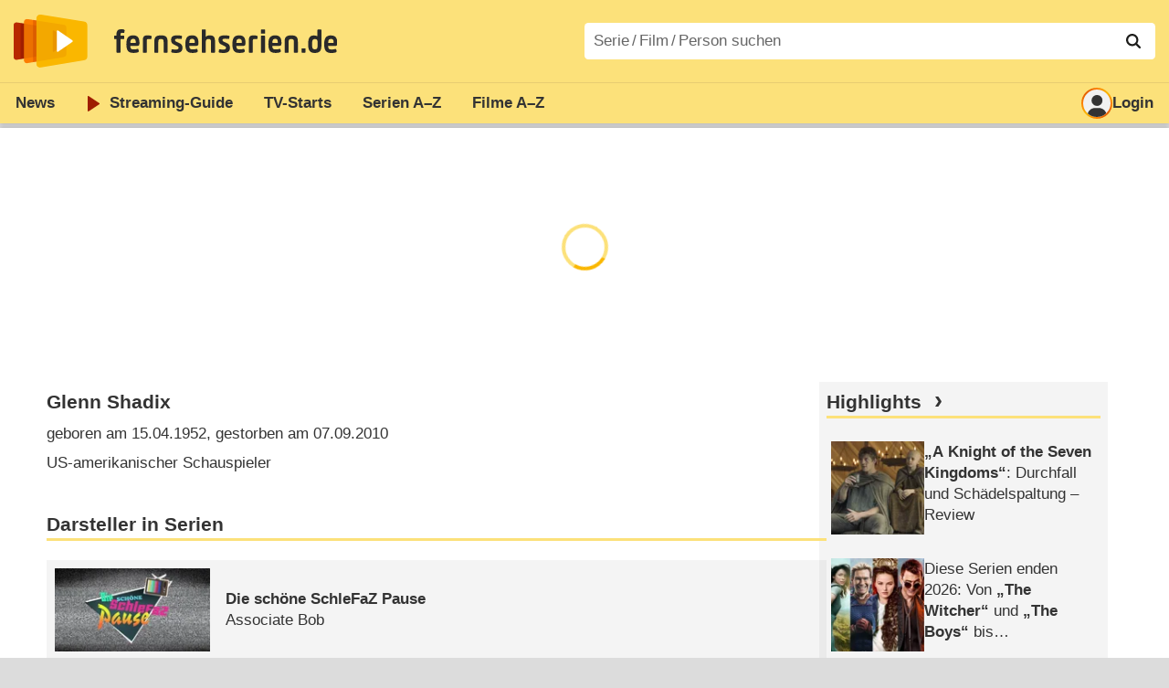

--- FILE ---
content_type: text/html; charset=utf-8
request_url: https://www.fernsehserien.de/glenn-shadix/filmografie
body_size: 13859
content:
<!DOCTYPE html>
			<html dir="ltr" lang="de" >
			<head>
			<meta http-equiv="Content-Type" content="text/html; charset=utf-8">
			<meta name="viewport" content="width=device-width, initial-scale=1, minimum-scale=1, shrink-to-fit=no"><link href="https://bilder.fernsehserien.de" rel="preconnect"><link href="https://bilder.fernsehserien.de" rel="dns-prefetch"><link href="https://bilder.fernsehserien.de/fernsehserien.de/fs-2021/css/main.min-20251215095307.css" rel="preload" as="style" crossedorigin><link href="https://bilder.fernsehserien.de/fernsehserien.de/fs-2021/js/main.min-20251215095308.js" rel="preload" as="script" crossedorigin><link href="https://bilder.fernsehserien.de/fernsehserien.de/fs-2021/img/schriftzug.svg" rel="preload" fetchpriority="high" as="image"><link href="https://bilder.fernsehserien.de/fernsehserien.de/fs-2021/img/logo.svg" rel="preload" fetchpriority="high" as="image"><link href="https://bilder.fernsehserien.de/fernsehserien.de/fs-2021/img/a001_search.svg" rel="preload" fetchpriority="high" as="image"><link href="https://bilder.fernsehserien.de/fernsehserien.de/fs-2021/img/logo-pfeil-rot.svg" rel="preload" fetchpriority="high" as="image"><link href="https://bilder.fernsehserien.de/fernsehserien.de/fs-2021/img/user-solid.svg" rel="preload" fetchpriority="high" as="image"><meta name="format-detection" content="telephone=no"><meta name="robots" content="max-image-preview:large">
			<title>Filmografie Glenn Shadix – fernsehserien.de</title>
			<meta name="title" content="Filmografie Glenn Shadix" >
			<link rel="search" type="application/opensearchdescription+xml" href="https://bilder.fernsehserien.de/fernsehserien.de/fs-2021/opensearch-20250109141812.xml" title="fernsehserien.de" crossedorigin><link rel="apple-touch-icon" sizes="180x180" href="https://bilder.fernsehserien.de/fernsehserien.de/fs-2021/img/apple-touch-icon.png">
 
<link rel="icon" type="image/svg+xml" href="https://bilder.fernsehserien.de/fernsehserien.de/fs-2021/img/favicon.svg" sizes="any" >
<link rel="icon" type="image/png" sizes="32x32" href="https://bilder.fernsehserien.de/fernsehserien.de/fs-2021/img/favicon-32x32.png" >
<link rel="icon" type="image/png" sizes="16x16" href="https://bilder.fernsehserien.de/fernsehserien.de/fs-2021/img/favicon-16x16.png" >
<link rel="shortcut icon" href="https://bilder.fernsehserien.de/fernsehserien.de/fs-2021/img/favicon.ico" >

<link rel="manifest" href="https://bilder.fernsehserien.de/fernsehserien.de/fs-2021/manifest-20251029114907.json" crossedorigin>
<link rel="mask-icon" href="https://bilder.fernsehserien.de/fernsehserien.de/fs-2021/img/safari-pinned-tab.svg" color="#5bbad5" >
<meta name="apple-mobile-web-app-title" content="fernsehserien.de">
<meta name="application-name" content="fernsehserien.de">
<meta name="msapplication-TileColor" content="#da532c">
<meta name="msapplication-config" content="https://bilder.fernsehserien.de/fernsehserien.de/fs-2021/browserconfig-20251128093643.xml" crossedorigin><meta name="description" content="Serien und Filme mit Glenn Shadix: Die schöne SchleFaZ Pause · Planet der Affen · All Grown Up – Fast erwachsen · Carnivàle · Lilo &amp; Stitch · …">
			<meta property="og:description" content="Serien und Filme mit Glenn Shadix."><meta property="og:url" content="https://www.fernsehserien.de/glenn-shadix/filmografie">
			<meta property="og:title" content="Filmografie Glenn Shadix">
			<link rel="image_src" href="https://bilder.fernsehserien.de/fernsehserien.de/fs-2021/img/og-image-600.png"><meta name="twitter:card" content="summary_large_image"> 
<meta name="twitter:title" content="Filmografie Glenn Shadix">
<meta name="twitter:description" content="Serien und Filme mit Glenn Shadix."><meta name="twitter:site" content="@fernsehserienDE"> <meta property="og:image" content="https://bilder.fernsehserien.de/fernsehserien.de/fs-2021/img/og-image-1200.png">
<meta property="og:image:width" content="1200">
<meta property="og:image:height" content="630">
<meta property="og:image:alt" content="fernsehserien.de">
<meta name="twitter:image" content="https://bilder.fernsehserien.de/fernsehserien.de/fs-2021/img/og-image-1200.png"><script>var fsBeacon=JSON.parse('{"ref":"fernsehserien","timestamp":1768786847,"seite":"person","person":60736}');var fsBeacon2022=JSON.parse('{"ref":"fernsehserien","timestamp":1768786847,"seite":"person","id":60736,"session":"ef18a6ab14d639ed1da52d192775026e","ipHash":"effab8ef95932fa35a8eed043930d5f3","href":"/glenn-shadix/filmografie","ppid":"0c2b7cbf456d45c45131623bbb7f3a57","eingeloggt":0}');var fs_ppid='0c2b7cbf456d45c45131623bbb7f3a57';</script><meta name="keywords" lang="de" content="Glenn Shadix, Fernsehserien, TV-Serien"><script >var fs_bildformat={extension:"webp",mime_type:"image/webp"};var fs_testmode=false;var fsFeatureFlags={"unaired":1,"feature_flag_serien_infos_serienchecker":1,"feature_flag_staffel_karussell":1,"feature_flag_ga_neu":"","feature_flag_darkmode":"","feature_flag_relative_font_size":"","feature_flag_entdecken":""};var fs_img_dir="https://bilder.fernsehserien.de/fernsehserien.de/fs-2021/img/";var fs_static_dir="https://bilder.fernsehserien.de/fernsehserien.de/fs-2021/";var fs_meta_id="20";var csrfToken="$2y$10$VlXI1aAJ0U5pPjH4Z8s2euYYyxKKunnhI1FfrQ3Uk8ctOXMQFJ9f6";var fs_sp_hour=2;var fs_fallback_css="https://bilder.fernsehserien.de/fernsehserien.de/fs-2021/css/fallback.min-20251215095306.css";var fs_app_google_link="https://play.google.com/store/apps/details?id=de.fernsehserien.www.twa";var fs_app_apple_link="https://apps.apple.com/de/app/fernsehserien-de/id6502283137";</script><script></script><script src="https://bilder.fernsehserien.de/fernsehserien.de/fs-2021/js/main.min-20251215095308.js" crossedorigin></script><script>window.dataLayer = window.dataLayer || [];
 function gtag(){dataLayer.push(arguments);}


  gtag('consent', 'default', {
    'ad_storage': 'denied',
    'analytics_storage': 'denied',
    'ad_user_data':'denied',
    'ad_personalization': 'denied',
    'wait_for_update': 500
  });

  dataLayer.push({
    'event': 'default_consent'
  });


 gtag('js', new Date());
var gaDisplayMode =fsStandalone ? 'standalone' :  'browser';

gtag('config', 'G-L7PGP5N0FJ', {  'display_mode': gaDisplayMode, 'anonymize_ip': true });





</script><script async  src="https://bilder.fernsehserien.de/fernsehserien.de/fs-2021/js/main-async.min-20251215095308.js" crossedorigin></script><script  defer src="https://bilder.fernsehserien.de/fernsehserien.de/fs-2021/js/main-defer.min-20251215095313.js" crossedorigin></script><script  defer src="https://bilder.fernsehserien.de/fernsehserien.de/fs-2021/js/person_newsmeldungen.min-20251215095308.js" crossedorigin></script><link type="text/css" href="https://bilder.fernsehserien.de/fernsehserien.de/fs-2021/css/main.min-20251215095307.css" rel="stylesheet" crossedorigin>
<link type="text/css" href="https://bilder.fernsehserien.de/fernsehserien.de/fs-2021/css/main-print-20250109141812.css" rel="stylesheet" media="print" crossedorigin>
<meta name="google-site-verification" content="czPokEC6jVcjOPms8k8HcDdDIvX2U5fYLeUTJe3p7JM" >
			<meta content="imfernsehen GmbH &amp; Co. KG" name="author">
			<meta content="de" http-equiv="content-language">
			<meta name="language" content="de" >
<meta property="og:site_name" content="fernsehserien.de">
			<meta property="og:locale" content="de_DE">
			<script>var fs_interner_code="person";var fs_identifier="P - 60736 - Glenn Shadix";</script><script type="application/ld+json">{"@context":"https://schema.org","@type":"BreadcrumbList","itemListElement":[{"@type":"ListItem","position":1,"name":"Home","item":"https://www.fernsehserien.de/"},{"@type":"ListItem","position":2,"name":"Filmografien","item":"https://www.fernsehserien.de/filmografien"},{"@type":"ListItem","position":3,"name":"Glenn Shadix","item":"https://www.fernsehserien.de/glenn-shadix/filmografie"}]}</script><script>var fsFallbackOptions=JSON.parse('{"channelId":"Rest","sendungId":null,"sendungChannelId":null,"zaehlPixel":"person","pageId":"person","personId":60736,"episodeId":null,"ausstrahlungsformId":null,"staffel":null,"spielfilmId":null}');</script><script>var werbemittel_fallback_option=false;</script><script>werbemittel_extras();var fs_ad_unit_id='ros';</script><script> adHandler.conversionRateFile = 'https://bilder.fernsehserien.de/fernsehserien.de/fs-2021/json/currency-file-20260119000402.json';</script>

 <script async crossedorigin src="https://bilder.fernsehserien.de/fernsehserien.de/fs-2021/js/cp/IMF_FS_Framework_Mapping_ROS.min-20251215095311.js""></script><script async crossedorigin src="https://bilder.fernsehserien.de/fernsehserien.de/fs-2021/js/cp/IMF_FS_Framework-20251209092759.js"></script>




<!-- <meta name=theme-color content="#ffffff"> -->
		

</head>
		<body class="nicht-serie"><script>fs_load_cm(fsCmpId ? fsCmpId : 36934);</script><div class=zaehlpixel><noscript><img crossorigin src="https://www.imfernsehen.de/z/z.inc.php?ref=fernsehserien&amp;timestamp=1768786847&amp;seite=person&amp;person=60736&amp;noscript=1" alt="" width=1 height=1></noscript></div>
			 <div class=fs-frame-1 >


			<div class="page-header-spacer-top"></div><header class="page-header" data-event-level=header>

<div class=headerwrap><div class=header>
				<a class=website-logo target=_top data-event-category="logo" title="zur Startseite von fernsehserien.de" href="/"><img src="https://bilder.fernsehserien.de/fernsehserien.de/fs-2021/img/logo.svg" alt="fernsehserien.de Logo" loading=eager fetchpriority=high width=210 height=150 ></a> <a class=website-titel data-event-category="logo-titel" title="zur Startseite von fernsehserien.de" target=_top href="/"><img loading=eager fetchpriority=high width=300 height=32 src="https://bilder.fernsehserien.de/fernsehserien.de/fs-2021/img/schriftzug.svg"  alt="fernsehserien.de"></a><button class=menu-button   type=button title="Menü" data-event-category-none><span class=menu-button-1></span><span class=menu-button-2></span></button>
			</div>
			</div><div class="page-header-spacer-bottom"></div></header><div class=suchzeile data-event-level=header><form data-fs-searchform data-position=oben autocomplete="off" id=quicksearchform ><input   class=website-suche placeholder="Serie&thinsp;/&thinsp;Film&thinsp;/&thinsp;Person suchen" data-event-category-none name=suchbegriff id=input-suchbegriff value=""   type=search maxlength=50 required ><!--<label class=label-serie-suchen for=input-suchbegriff >Serie&thinsp;/&thinsp;Film&thinsp;/&thinsp;Person suchen</label>--><ul id=suggestlist data-applied=0 data-mehr=0><li class="mehr-button"><span class="fs-button"><button type="submit" data-submit-type=vollständig>mehr…</button></span></li></ul>
				<button class=suchen type=submit data-submit-type=lupe title="Suche starten" 
					  ><img loading=eager fetchpriority=high src="https://bilder.fernsehserien.de/fernsehserien.de/fs-2021/img/a001_search-darkmode.svg"  alt="Lupe" class=color-scheme-dark-alternative><img loading=eager fetchpriority=high src="https://bilder.fernsehserien.de/fernsehserien.de/fs-2021/img/a001_search.svg"  alt="Lupe" ></button></form></div><nav class=page-menu  data-event-category-none data-event-level=header><ul>
			
			<li ><a href="/news" data-event-category="menu-news" >News</a>
			<ul><li><a href="/news" data-event-category="menu-news-alle" >alle Meldungen</a><li><a href="/news/national" data-event-category="menu-news-national" >National</a><li><a href="/news/international" data-event-category="menu-news-international" >International</a><li><a href="/news/medien" data-event-category="menu-news-medien" >Medien</a><li><a href="/news/vermischtes" data-event-category="menu-news-vermischtes" >Vermischtes</a><li><a href="/news/specials" data-event-category="menu-news-specials" >Kritik &amp; Specials</a>
						<li><a href="/news/2026-01" data-event-category="menu-news-archiv" >Archiv</a>
			<li><a href="/newsletter" data-event-category="menu-news-newsletter" >Newsletter</a>
			</ul><li ><a href="/streaming" data-event-category="menu-streamingguide" class=menu-streaming>Streaming<span class=optional4>-Guide</span></a>
			<ul><li><a href="/streaming" data-event-category="menu-streamingguide-übersicht" >Übersicht</a>
<li><a href="/streaming/neu" data-event-category="menu-streamingguide-neu" >Neu verfügbar</a>
<li><a href="/streaming/vorschau" data-event-category="menu-streamingguide-vorschau" >Vorschau</a>
<li><a href="/streaming/letzte-chance" data-event-category="menu-streamingguide-letzte-chance" >Letzte Chance</a>
<li><a href="/streaming/woechentliche-premieren" data-event-category="menu-streamingguide-woechentliche-premieren" >Wöchentliche Premieren</a>
			</ul><li ><a href="/serien-starts" data-event-category="menu-starts" >TV-Starts</a>
			<ul ><li ><a href="/serien-starts/neue-serien" data-event-category="menu-starts-serien" >neue Serien</a>
			<li><a href="/serien-starts/neue-folgen" data-event-category="menu-starts-staffeln" >neue Folgen</a>
			<li><a href="/serien-starts/international" data-event-category="menu-starts-international" >International</a>
			<li><a href="/serien-starts/oesterreich" data-event-category="menu-starts-österreich">Österreich</a>
			<li><a href="/serien-starts/schweiz" data-event-category="menu-starts-schweiz">Schweiz</a>
			<li><a href="/serien-starts/wiederholungen" data-event-category="menu-starts-wiederholungen" >Wiederholungen</a>
			<li><a href="/serien-nach-sendern" data-event-category="menu-az-sender" >Serien nach Sendern</a>

			</ul><li class="  optional3"><a href="/serien-a-z/a" data-event-category="menu-az-serien" >Serien<span class=optional2> A–Z</span></a>
<li class="  optional3"><a href="/filme-a" data-event-category="menu-az-filme" >Filme<span class=optional2> A–Z</span></a><li class=page-menu-spacer><li class="menu-meins menu-meins-ausgeloggt  "><a href="/meins/" data-event-category="menu-login" ><i><figure class="fs-picture"><span class="fs-picture-placeholder" style="padding-top:calc(1% / 1 * 100);background-color:#f1f1f1;"><picture><img src="https://bilder.fernsehserien.de/fernsehserien.de/fs-2021/img/user-solid.svg" alt="Profilbild" title="Profilbild" width="1" height="1" loading="eager" fetchpriority="high"></picture></span></figure></i>Login</a></ul><div class=another-shadow><div class=another-shadow-2></div></div></nav><div class=sticky-anchor-wrapper><div class=sticky-anchor></div></div><div class=fs-frame-2-spacer-top></div><div class=fs-frame-2 id=fs-frame-2 ><ins id="werbemittel-fs_header" class="werbemittel werbemittel-show-label werbemittel-loading werbemittel-content werbemittel-content-full "><fs-label></fs-label><div id=fs_d_header-label class=werbemittel-label></div><div id=fs_d_header  data-werbemittel-container></div><script>fs_werbemittel('d_header',null, false);</script></ins><ins id="werbemittel-fs_sticky" class="werbemittel werbemittel-empty"><div id=fs_m_sticky-label class=werbemittel-label></div><div id=fs_m_sticky  data-werbemittel-container></div><button type=button data-werbemittel-sticky-close class=werbemittel-sticky-button title="Schließen" data-event-category=werbung-zu></button><script>fs_werbemittel(null,'m_sticky', false);</script></ins><div class=print-title>Filmografie Glenn Shadix</div><nav class=hidden><ul><li><a href="#Darsteller-in-Serien"   data-google-interstitial=false  data-event-category-none>Darsteller in Serien</a><li><a href="#Originalsprecher-in-Serien"   data-google-interstitial=false  data-event-category-none>Originalsprecher in Serien</a><li><a href="#Sprecher-in-Serien"   data-google-interstitial=false  data-event-category-none>Sprecher in Serien</a><li><a href="#Darsteller-in-Filmen"   data-google-interstitial=false  data-event-category-none>Darsteller in Filmen</a><li><a href="#Links"   data-google-interstitial=false  data-event-category-none>Weiterführende Links</a></ul></nav><!-- fs-hinweis --><main data-jahr="2026" class=flexer><article data-event-level=main  itemscope itemtype="http://schema.org/Person" itemprop="mainEntity" data-werbung-root><header class=person-header><dl class=person-angaben><dt><h1 itemprop="name">Glenn Shadix</h1><dd>geboren am 15.04.1952, gestorben am 07.09.2010<dd>US-amerikanischer Schauspieler</ul></header><werbung></werbung><section><header><h2  id="Darsteller-in-Serien">Darsteller in Serien</h2></header><ul class=person-mitwirkungen  data-werbung-root><li class="ep-hover" itemscope  itemtype="http://schema.org/TVSeries"><a data-event-category=liste-serien  itemprop="url mainEntityOfPage"  title="Die schöne SchleFaZ Pause" href="/die-schoene-schlefaz-pause"><figure class="fs-picture"><span class="fs-picture-placeholder" style="padding-top:calc(80% / 150 * 100);background-image:url([data-uri]);background-color:#6d6a6a;"><div class="lazy" data-alt="Die schöne SchleFaZ Pause – Bild: RTL" data-src="https://bilder.fernsehserien.de/sendung/hr2/die-schoene-schlefaz-pause_344385.jpg" data-width="150" data-height="80"></div></span><noscript><img src="https://bilder.fernsehserien.de/sendung/hr2/die-schoene-schlefaz-pause_344385.jpg" width="150" height="80" alt="Die schöne SchleFaZ Pause – Bild: RTL" title="Die schöne SchleFaZ Pause – Bild: RTL" itemprop="image"></noscript></figure><dl><dt itemprop=name>Die schöne SchleFaZ Pause</dt><dd>Associate Bob</dd></dl></a><li class="ep-hover" itemscope  itemtype="http://schema.org/TVSeries"><a data-event-category=liste-serien  itemprop="url mainEntityOfPage"  title="Planet der Affen" href="/planet-der-affen-2000"><figure class="fs-picture"><span class="fs-picture-placeholder" style="padding-top:calc(80% / 150 * 100);background-image:url([data-uri]);background-color:#56666d;"><div class="lazy" data-alt="Planet der Affen – Bild: 20th Century Fox Film Corp." data-src="https://bilder.fernsehserien.de/sendung/hr2/planet-der-affen_777824.png" data-width="150" data-height="80"></div></span><noscript><img src="https://bilder.fernsehserien.de/sendung/hr2/planet-der-affen_777824.png" width="150" height="80" alt="Planet der Affen – Bild: 20th Century Fox Film Corp." title="Planet der Affen – Bild: 20th Century Fox Film Corp." itemprop="image"></noscript></figure><dl><dt itemprop=name>Planet der Affen</dt><dd>Senator Nado</dd> <dd>(1 Folge)</dd></dl></a><li class="ep-hover" itemscope  itemtype="http://schema.org/TVSeries"><a data-event-category=liste-serien  itemprop="url mainEntityOfPage"  title="All Grown Up – Fast erwachsen" href="/all-grown-up-fast-erwachsen"><figure class="fs-picture"><span class="fs-picture-placeholder" style="padding-top:calc(80% / 150 * 100);background-image:url([data-uri]);background-color:#a4a47d;"><div class="lazy" data-alt="All Grown Up - Fast erwachsen" data-src="https://bilder.fernsehserien.de/sendung/v0780.png" data-width="150" data-height="80"></div></span><noscript><img src="https://bilder.fernsehserien.de/sendung/v0780.png" width="150" height="80" alt="All Grown Up - Fast erwachsen" title="All Grown Up - Fast erwachsen" itemprop="image"></noscript></figure><dl><dt itemprop=name>All Grown Up – Fast erwachsen</dt><dd>Santa /​ The Tree</dd></dl></a></li><werbung></werbung><li class="ep-hover" itemscope  itemtype="http://schema.org/TVSeries"><a data-event-category=liste-serien  itemprop="url mainEntityOfPage"  title="Carnivàle" href="/carnivale"><figure class="fs-picture"><span class="fs-picture-placeholder" style="padding-top:calc(80% / 150 * 100);background-image:url([data-uri]);background-color:#938960;"><div class="lazy" data-alt="Carnivàle" data-src="https://bilder.fernsehserien.de/sendung/v7832.png" data-width="150" data-height="80"></div></span><noscript><img src="https://bilder.fernsehserien.de/sendung/v7832.png" width="150" height="80" alt="Carnivàle" title="Carnivàle" itemprop="image"></noscript></figure><dl><dt itemprop=name>Carnivàle</dt> <dd>(1 Folge, 2003)</dd></dl></a></li><werbung></werbung><li class="ep-hover" itemscope  itemtype="http://schema.org/TVSeries"><a data-event-category=liste-serien  itemprop="url mainEntityOfPage"  title="Lilo &amp; Stitch" href="/lilo-und-stitch"><figure class="fs-picture"><span class="fs-picture-placeholder" style="padding-top:calc(80% / 150 * 100);background-image:url([data-uri]);background-color:#a39768;"><div class="lazy" data-alt="Lilo &amp; Stitch – Bild: Disney" data-src="https://bilder.fernsehserien.de/sendung/hr/v7783.png" data-width="150" data-height="80"></div></span><noscript><img src="https://bilder.fernsehserien.de/sendung/hr/v7783.png" width="150" height="80" alt="Lilo &amp; Stitch – Bild: Disney" title="Lilo &amp; Stitch – Bild: Disney" itemprop="image"></noscript></figure><dl><dt itemprop=name>Lilo &amp; Stitch</dt><dd>„Look At This“ Producer</dd> <dd>(1 Folge, 2003)</dd></dl></a></li><werbung></werbung><li class="ep-hover" itemscope  itemtype="http://schema.org/TVSeries"><a data-event-category=liste-serien  itemprop="url mainEntityOfPage"  title="Emergency Room" href="/emergency-room"><figure class="fs-picture"><span class="fs-picture-placeholder" style="padding-top:calc(80% / 150 * 100);background-image:url([data-uri]);background-color:#2e799f;"><div class="lazy" data-alt="Emergency Room – Bild: NBC" data-src="https://bilder.fernsehserien.de/sendung/hr/v2080.png" data-width="150" data-height="80"></div></span><noscript><img src="https://bilder.fernsehserien.de/sendung/hr/v2080.png" width="150" height="80" alt="Emergency Room – Bild: NBC" title="Emergency Room – Bild: NBC" itemprop="image"></noscript></figure><dl><dt itemprop=name>Emergency Room</dt><dd>Eldon</dd> <dd>(1 Folge, 2001)</dd></dl></a></li><werbung></werbung><li class="ep-hover" itemscope  itemtype="http://schema.org/TVSeries"><a data-event-category=liste-serien  itemprop="url mainEntityOfPage"  title="Sabrina – total verhext!" href="/sabrina-total-verhext"><figure class="fs-picture"><span class="fs-picture-placeholder" style="padding-top:calc(80% / 150 * 100);background-image:url([data-uri]);background-color:#dfd7d3;"><div class="lazy" data-alt="Sabrina - total verhext! – Bild: Paramount" data-src="https://bilder.fernsehserien.de/sendung/hr/v3295.png" data-width="150" data-height="80"></div></span><noscript><img src="https://bilder.fernsehserien.de/sendung/hr/v3295.png" width="150" height="80" alt="Sabrina - total verhext! – Bild: Paramount" title="Sabrina - total verhext! – Bild: Paramount" itemprop="image"></noscript></figure><dl><dt itemprop=name>Sabrina – total verhext!</dt><dd>Caligula</dd> <dd>(1 Folge, 1999)</dd></dl></a></li><werbung></werbung><li class="ep-hover" itemscope  itemtype="http://schema.org/TVSeries"><a data-event-category=liste-serien  itemprop="url mainEntityOfPage"  title="Hercules" href="/hercules"><figure class="fs-picture"><span class="fs-picture-placeholder" style="padding-top:calc(80% / 150 * 100);background-image:url([data-uri]);background-color:#4e3218;"><div class="lazy" data-alt="Hercules – Bild: SchröderMedia" data-src="https://bilder.fernsehserien.de/sendung/hr/v4026.png" data-width="150" data-height="80"></div></span><noscript><img src="https://bilder.fernsehserien.de/sendung/hr/v4026.png" width="150" height="80" alt="Hercules – Bild: SchröderMedia" title="Hercules – Bild: SchröderMedia" itemprop="image"></noscript></figure><dl><dt itemprop=name>Hercules</dt><dd>Typhon</dd> <dd>(3 Folgen, 1995–1997)</dd></dl></a></li><werbung></werbung><li class="ep-hover" itemscope  itemtype="http://schema.org/TVSeries"><a data-event-category=liste-serien  itemprop="url mainEntityOfPage"  title="Tattooed Teenage Alien Fighters from Beverly Hills" href="/tattooed-teenage-alien-fighters-from-beverly-hills"><figure class="fs-picture"><span class="fs-picture-placeholder" style="padding-top:calc(80% / 150 * 100);background-image:url([data-uri]);background-color:#4d405c;"><div class="lazy" data-alt="Tattooed Teenage Alien Fighters from Beverly Hills – Bild: usanetwork" data-src="https://bilder.fernsehserien.de/sendung/v22752.png" data-width="150" data-height="80"></div></span><noscript><img src="https://bilder.fernsehserien.de/sendung/v22752.png" width="150" height="80" alt="Tattooed Teenage Alien Fighters from Beverly Hills – Bild: usanetwork" title="Tattooed Teenage Alien Fighters from Beverly Hills – Bild: usanetwork" itemprop="image"></noscript></figure><dl><dt itemprop=name>Tattooed Teenage Alien Fighters from Beverly Hills</dt><dd>Nimbar</dd></dl></a></li><werbung></werbung><li class="ep-hover" itemscope  itemtype="http://schema.org/TVSeries"><a data-event-category=liste-serien  itemprop="url mainEntityOfPage"  title="Der Prinz von Bel-Air" href="/der-prinz-von-bel-air"><figure class="fs-picture"><span class="fs-picture-placeholder" style="padding-top:calc(80% / 150 * 100);background-image:url([data-uri]);background-color:#b06938;"><div class="lazy" data-alt="Der Prinz von Bel-Air – Bild: Warner Bros." data-src="https://bilder.fernsehserien.de/sendung/hr/v3975.png" data-width="150" data-height="80"></div></span><noscript><img src="https://bilder.fernsehserien.de/sendung/hr/v3975.png" width="150" height="80" alt="Der Prinz von Bel-Air – Bild: Warner Bros." title="Der Prinz von Bel-Air – Bild: Warner Bros." itemprop="image"></noscript></figure><dl><dt itemprop=name>Der Prinz von Bel-Air</dt><dd>Scorpius</dd> <dd>(1 Folge, 1993)</dd></dl></a></li><werbung></werbung><li class="ep-hover" itemscope  itemtype="http://schema.org/TVSeries"><a data-event-category=liste-serien  itemprop="url mainEntityOfPage"  title="Cheers" href="/cheers"><figure class="fs-picture"><span class="fs-picture-placeholder" style="padding-top:calc(80% / 150 * 100);background-image:url([data-uri]);background-color:#66472b;"><div class="lazy" data-alt="Cheers – Bild: NBC" data-src="https://bilder.fernsehserien.de/sendung/hr/v1048.png" data-width="150" data-height="80"></div></span><noscript><img src="https://bilder.fernsehserien.de/sendung/hr/v1048.png" width="150" height="80" alt="Cheers – Bild: NBC" title="Cheers – Bild: NBC" itemprop="image"></noscript></figure><dl><dt itemprop=name>Cheers</dt><dd>Bernard</dd> <dd>(1 Folge, 1992)</dd></dl></a></li><werbung></werbung><li class="ep-hover" itemscope  itemtype="http://schema.org/TVSeries"><a data-event-category=liste-serien  itemprop="url mainEntityOfPage"  title="Seinfeld" href="/seinfeld"><figure class="fs-picture"><span class="fs-picture-placeholder" style="padding-top:calc(80% / 150 * 100);background-image:url([data-uri]);background-color:#beac98;"><div class="lazy" data-alt="Seinfeld – Bild: NBC" data-src="https://bilder.fernsehserien.de/sendung/hr/v3436.png" data-width="150" data-height="80"></div></span><noscript><img src="https://bilder.fernsehserien.de/sendung/hr/v3436.png" width="150" height="80" alt="Seinfeld – Bild: NBC" title="Seinfeld – Bild: NBC" itemprop="image"></noscript></figure><dl><dt itemprop=name>Seinfeld</dt><dd>Harold</dd> <dd>(1 Folge, 1991)</dd></dl></a><li class="ep-hover" itemscope  itemtype="http://schema.org/TVSeries"><a data-event-category=liste-serien  itemprop="url mainEntityOfPage"  title="Roseanne" href="/roseanne"><figure class="fs-picture"><span class="fs-picture-placeholder" style="padding-top:calc(80% / 150 * 100);background-image:url([data-uri]);background-color:#877d8b;"><div class="lazy" data-alt="Roseanne – Bild: ABC" data-src="https://bilder.fernsehserien.de/sendung/hr/v3532.png" data-width="150" data-height="80"></div></span><noscript><img src="https://bilder.fernsehserien.de/sendung/hr/v3532.png" width="150" height="80" alt="Roseanne – Bild: ABC" title="Roseanne – Bild: ABC" itemprop="image"></noscript></figure><dl><dt itemprop=name>Roseanne</dt><dd>Jay</dd> <dd>(1 Folge, 1990)</dd></dl></a><li class="ep-hover" itemscope  itemtype="http://schema.org/TVSeries"><a data-event-category=liste-serien  itemprop="url mainEntityOfPage"  title="Golden Girls" href="/golden-girls"><figure class="fs-picture"><span class="fs-picture-placeholder" style="padding-top:calc(80% / 150 * 100);background-image:url([data-uri]);background-color:#c4994d;"><div class="lazy" data-alt="Golden Girls – Bild: Buena Vista/Touchstone" data-src="https://bilder.fernsehserien.de/sendung/hr/v1971.png" data-width="150" data-height="80"></div></span><noscript><img src="https://bilder.fernsehserien.de/sendung/hr/v1971.png" width="150" height="80" alt="Golden Girls – Bild: Buena Vista/Touchstone" title="Golden Girls – Bild: Buena Vista/Touchstone" itemprop="image"></noscript></figure><dl><dt itemprop=name>Golden Girls</dt><dd>Musician</dd> <dd>(1 Folge, 1987)</dd></dl></a></ul></section><werbung></werbung><section><header><h2  id="Originalsprecher-in-Serien">Originalsprecher in Serien</h2></header><ul class=person-mitwirkungen  data-werbung-root><li class="ep-hover" itemscope  itemtype="http://schema.org/TVSeries"><a data-event-category=liste-serien  itemprop="url mainEntityOfPage"  title="The World of Stainboy" href="/the-world-of-stainboy"><figure class="fs-picture"><span class="fs-picture-placeholder" style="padding-top:calc(80% / 150 * 100);background-image:url([data-uri]);background-color:#f1f3f2;"><div class="lazy" data-alt="The World of Stainboy – Bild: Tim Burton Productions/Flinch Studios" data-src="https://bilder.fernsehserien.de/sendung/hr/the-world-of-stainboy.png" data-width="150" data-height="80"></div></span><noscript><img src="https://bilder.fernsehserien.de/sendung/hr/the-world-of-stainboy.png" width="150" height="80" alt="The World of Stainboy – Bild: Tim Burton Productions/Flinch Studios" title="The World of Stainboy – Bild: Tim Burton Productions/Flinch Studios" itemprop="image"></noscript></figure><dl><dt itemprop=name>The World of Stainboy</dt><dd>Sgt. Glen Dale/​Charity Home Matron/​TV Announcer #2</dd></dl></a></ul></section><werbung></werbung><section><header><h2  id="Sprecher-in-Serien">Sprecher in Serien</h2></header><ul class=person-mitwirkungen  data-werbung-root><li class="ep-hover" itemscope  itemtype="http://schema.org/TVSeries"><a data-event-category=liste-serien  itemprop="url mainEntityOfPage"  title="Aaahh!!! Monster" href="/aaahh-monster"><figure class="fs-picture"><span class="fs-picture-placeholder" style="padding-top:calc(80% / 150 * 100);background-image:url([data-uri]);background-color:#656235;"><div class="lazy" data-alt="Aaahh!!! Monster – Bild: Nickelodeon" data-src="https://bilder.fernsehserien.de/sendung/hr2/aaahh-monster_158732.png" data-width="150" data-height="80"></div></span><noscript><img src="https://bilder.fernsehserien.de/sendung/hr2/aaahh-monster_158732.png" width="150" height="80" alt="Aaahh!!! Monster – Bild: Nickelodeon" title="Aaahh!!! Monster – Bild: Nickelodeon" itemprop="image"></noscript></figure><dl><dt itemprop=name>Aaahh!!! Monster</dt> <dd>(1 Folge, 1994)</dd></dl></a></ul></section><werbung></werbung><section><header><h2  id="Darsteller-in-Filmen">Darsteller in Filmen</h2></header><ul class="person-mitwirkungen person-mitwirkungen-filme"  data-werbung-root><li itemscope itemtype ="http://schema.org/Movie" class=ep-hover><a data-event-category=liste-filme   itemprop="url mainEntityOfPage"  href="/filme/shut-up-little-man" title="Shut Up Little Man!"><figure class="fs-picture"><span class="fs-picture-placeholder" style="padding-top:calc(80% / 150 * 100);background-color:#f1f1f1;"><div class="lazy" data-alt="Shut Up Little Man!" data-remove-bg="1" data-src="https://bilder.fernsehserien.de/fernsehserien.de/fs-2021/img/fs-platzhalter-2.svg" data-width="150" data-height="80"></div></span><noscript><img src="https://bilder.fernsehserien.de/fernsehserien.de/fs-2021/img/fs-platzhalter-2.svg" width="150" height="80" alt="Shut Up Little Man!" title="Shut Up Little Man!"></noscript></figure><dl><dt><span itemprop=name>Shut Up Little Man!</span><span class=person-mitwirkungen-filme-produktion> (<abbr itemprop=countryOfOrigin title="Australien">AUS</abbr> 2011)</span></dt><dd>Peter</dd></dl></a><meta itemprop=director content="Matthew Bate"><li itemscope itemtype ="http://schema.org/Movie" class=ep-hover><a data-event-category=liste-filme   itemprop="url mainEntityOfPage"  href="/filme/sol-goode" title="Sol Goode"><figure class="fs-picture"><span class="fs-picture-placeholder" style="padding-top:calc(80% / 150 * 100);background-color:#f1f1f1;"><div class="lazy" data-alt="Sol Goode" data-remove-bg="1" data-src="https://bilder.fernsehserien.de/fernsehserien.de/fs-2021/img/fs-platzhalter-2.svg" data-width="150" data-height="80"></div></span><noscript><img src="https://bilder.fernsehserien.de/fernsehserien.de/fs-2021/img/fs-platzhalter-2.svg" width="150" height="80" alt="Sol Goode" title="Sol Goode"></noscript></figure><dl><dt><span itemprop=name>Sol Goode</span><span class=person-mitwirkungen-filme-produktion> (<abbr itemprop=countryOfOrigin title="USA">USA</abbr> 2001)</span></dt></dl></a><meta itemprop=director content="Danny Comden"><li itemscope itemtype ="http://schema.org/Movie" class=ep-hover><a data-event-category=liste-filme   itemprop="url mainEntityOfPage"  href="/filme/planet-der-affen" title="Planet der Affen"><figure class="fs-picture"><span class="fs-picture-placeholder" style="padding-top:calc(80% / 150 * 100);background-image:url([data-uri]);background-color:#807a74;"><div class="lazy" data-alt="Planet der Affen – Bild: RTL Zwei" data-src="https://bilder.fernsehserien.de/epg/epg-archiv/2021/07/19/ddf5844294177ac95c45674f07c72fa4f213ad43_b.jpg" data-width="150" data-height="80"></div></span><noscript><img src="https://bilder.fernsehserien.de/epg/epg-archiv/2021/07/19/ddf5844294177ac95c45674f07c72fa4f213ad43_b.jpg" width="150" height="80" alt="Planet der Affen – Bild: RTL Zwei" title="Planet der Affen – Bild: RTL Zwei" itemprop="image"></noscript></figure><dl><dt><span itemprop=name>Planet der Affen</span><span class=person-mitwirkungen-filme-produktion> (<abbr itemprop=countryOfOrigin title="USA">USA</abbr> 2000)</span></dt><dd>Senator Nado</dd></dl></a><meta itemprop=director content="Tim Burton"></li><werbung></werbung><li itemscope itemtype ="http://schema.org/Movie" class=ep-hover><a data-event-category=liste-filme   itemprop="url mainEntityOfPage"  href="/filme/more-dogs-than-bone" title="More Dogs than Bone"><figure class="fs-picture"><span class="fs-picture-placeholder" style="padding-top:calc(80% / 150 * 100);background-color:#f1f1f1;"><div class="lazy" data-alt="More Dogs than Bone" data-remove-bg="1" data-src="https://bilder.fernsehserien.de/fernsehserien.de/fs-2021/img/fs-platzhalter-2.svg" data-width="150" data-height="80"></div></span><noscript><img src="https://bilder.fernsehserien.de/fernsehserien.de/fs-2021/img/fs-platzhalter-2.svg" width="150" height="80" alt="More Dogs than Bone" title="More Dogs than Bone"></noscript></figure><dl><dt><span itemprop=name>More Dogs than Bone</span><span class=person-mitwirkungen-filme-produktion> (<abbr itemprop=countryOfOrigin title="USA">USA</abbr> 2000)</span></dt><dd>Geoff</dd></dl></a><meta itemprop=director content="Michael Browning"></li><werbung></werbung><li itemscope itemtype ="http://schema.org/Movie" class=ep-hover><a data-event-category=liste-filme   itemprop="url mainEntityOfPage"  href="/filme/storm" title="Storm"><figure class="fs-picture"><span class="fs-picture-placeholder" style="padding-top:calc(80% / 150 * 100);background-image:url([data-uri]);background-color:#504f51;"><div class="lazy" data-alt="Storm – Bild: Tele 5" data-src="https://bilder.fernsehserien.de/epg/099/099bc4a4bffad49dc4df03c1916af3e3f86d1194_b.jpg" data-width="150" data-height="80"></div></span><noscript><img src="https://bilder.fernsehserien.de/epg/099/099bc4a4bffad49dc4df03c1916af3e3f86d1194_b.jpg" width="150" height="80" alt="Storm – Bild: Tele 5" title="Storm – Bild: Tele 5" itemprop="image"></noscript></figure><dl><dt><span itemprop=name>Storm</span><span class=person-mitwirkungen-filme-produktion> (<abbr itemprop=countryOfOrigin title="USA">USA</abbr> 1999)</span></dt><dd>Nate</dd></dl></a><meta itemprop=director content="Harris Done"></li><werbung></werbung><li itemscope itemtype ="http://schema.org/Movie" class=ep-hover><a data-event-category=liste-filme   itemprop="url mainEntityOfPage"  href="/filme/die-total-verrueckte-millionenjagd" title="Die total verrückte Millionenjagd"><figure class="fs-picture"><span class="fs-picture-placeholder" style="padding-top:calc(80% / 150 * 100);background-color:#f1f1f1;"><div class="lazy" data-alt="Die total verrückte Millionenjagd" data-remove-bg="1" data-src="https://bilder.fernsehserien.de/fernsehserien.de/fs-2021/img/fs-platzhalter-2.svg" data-width="150" data-height="80"></div></span><noscript><img src="https://bilder.fernsehserien.de/fernsehserien.de/fs-2021/img/fs-platzhalter-2.svg" width="150" height="80" alt="Die total verrückte Millionenjagd" title="Die total verrückte Millionenjagd"></noscript></figure><dl><dt><span itemprop=name>Die total verrückte Millionenjagd</span><span class=person-mitwirkungen-filme-produktion> (<abbr itemprop=countryOfOrigin title="USA">USA</abbr> 1999)</span></dt><dd>Geoff</dd></dl></a><meta itemprop=director content="Michael Browning"></li><werbung></werbung><li itemscope itemtype ="http://schema.org/Movie" class=ep-hover><a data-event-category=liste-filme   itemprop="url mainEntityOfPage"  href="/filme/bartok-der-grossartige" title="Bartok, der Großartige"><figure class="fs-picture"><span class="fs-picture-placeholder" style="padding-top:calc(80% / 150 * 100);background-color:#f1f1f1;"><div class="lazy" data-alt="Bartok, der Großartige" data-remove-bg="1" data-src="https://bilder.fernsehserien.de/fernsehserien.de/fs-2021/img/fs-platzhalter-2.svg" data-width="150" data-height="80"></div></span><noscript><img src="https://bilder.fernsehserien.de/fernsehserien.de/fs-2021/img/fs-platzhalter-2.svg" width="150" height="80" alt="Bartok, der Großartige" title="Bartok, der Großartige"></noscript></figure><dl><dt><span itemprop=name>Bartok, der Großartige</span><span class=person-mitwirkungen-filme-produktion> (<abbr itemprop=countryOfOrigin title="USA">USA</abbr> 1999)</span></dt><dd>Townspeople Ensemble</dd></dl></a><meta itemprop=director content="Don Bluth"><meta itemprop=director content="Gary Goldman"></li><werbung></werbung><li itemscope itemtype ="http://schema.org/Movie" class=ep-hover><a data-event-category=liste-filme   itemprop="url mainEntityOfPage"  href="/filme/der-chaotenboss" title="Der Chaotenboss"><figure class="fs-picture"><span class="fs-picture-placeholder" style="padding-top:calc(80% / 150 * 100);background-color:#f1f1f1;"><div class="lazy" data-alt="Der Chaotenboss" data-remove-bg="1" data-src="https://bilder.fernsehserien.de/fernsehserien.de/fs-2021/img/fs-platzhalter-2.svg" data-width="150" data-height="80"></div></span><noscript><img src="https://bilder.fernsehserien.de/fernsehserien.de/fs-2021/img/fs-platzhalter-2.svg" width="150" height="80" alt="Der Chaotenboss" title="Der Chaotenboss"></noscript></figure><dl><dt><span itemprop=name>Der Chaotenboss</span><span class=person-mitwirkungen-filme-produktion> (<abbr itemprop=countryOfOrigin title="USA">USA</abbr> 1998)</span></dt><dd>Larry</dd></dl></a><meta itemprop=director content="Alex Zamm"></li><werbung></werbung><li itemscope itemtype ="http://schema.org/Movie" class=ep-hover><a data-event-category=liste-filme   itemprop="url mainEntityOfPage"  href="/filme/maenner-sind-zum-kuessen-da" title="Männer sind zum Küssen da"><figure class="fs-picture"><span class="fs-picture-placeholder" style="padding-top:calc(80% / 150 * 100);background-image:url([data-uri]);background-color:#84736c;"><div class="lazy" data-alt="Männer sind zum Küssen da – Bild: ARD Degeto" data-src="https://bilder.fernsehserien.de/epg/4fc/4fc6e3dc75972dd799a76de07fffffa810717ce5_b.jpg" data-width="150" data-height="80"></div></span><noscript><img src="https://bilder.fernsehserien.de/epg/4fc/4fc6e3dc75972dd799a76de07fffffa810717ce5_b.jpg" width="150" height="80" alt="Männer sind zum Küssen da – Bild: ARD Degeto" title="Männer sind zum Küssen da – Bild: ARD Degeto" itemprop="image"></noscript></figure><dl><dt><span itemprop=name>Männer sind zum Küssen da</span><span class=person-mitwirkungen-filme-produktion> (<abbr itemprop=countryOfOrigin title="USA">USA</abbr> 1997)</span></dt><dd>Neil</dd></dl></a><meta itemprop=director content="Zoe Clarke-Williams"></li><werbung></werbung><li itemscope itemtype ="http://schema.org/Movie" class=ep-hover><a data-event-category=liste-filme   itemprop="url mainEntityOfPage"  href="/filme/vier-lieben-dich" title="Vier lieben dich"><figure class="fs-picture"><span class="fs-picture-placeholder" style="padding-top:calc(80% / 150 * 100);background-image:url([data-uri]);background-color:#74633f;"><div class="lazy" data-alt="Vier lieben dich – Bild: AXN White" data-src="https://bilder.fernsehserien.de/epg/83f/83fcfa3f37cdb18490e246bcedc9e504bfd36020_b.jpg" data-width="150" data-height="80"></div></span><noscript><img src="https://bilder.fernsehserien.de/epg/83f/83fcfa3f37cdb18490e246bcedc9e504bfd36020_b.jpg" width="150" height="80" alt="Vier lieben dich – Bild: AXN White" title="Vier lieben dich – Bild: AXN White" itemprop="image"></noscript></figure><dl><dt><span itemprop=name>Vier lieben dich</span><span class=person-mitwirkungen-filme-produktion> (<abbr itemprop=countryOfOrigin title="USA">USA</abbr> 1996)</span></dt><dd>Building Inspector</dd></dl></a><meta itemprop=director content="Harold Ramis"></li><werbung></werbung><li itemscope itemtype ="http://schema.org/Movie" class=ep-hover><a data-event-category=liste-filme   itemprop="url mainEntityOfPage"  href="/filme/dunston-allein-im-hotel" title="Dunston – Allein im Hotel"><figure class="fs-picture"><span class="fs-picture-placeholder" style="padding-top:calc(80% / 150 * 100);background-image:url([data-uri]);background-color:#cec6bf;"><div class="lazy" data-alt="Dunston - Allein im Hotel – Bild: RTL Zwei" data-src="https://bilder.fernsehserien.de/epg/epg-archiv/2021/12/06/44f8ba036bfcc98277b3faf153e0653806d31edf_b.jpg" data-width="150" data-height="80"></div></span><noscript><img src="https://bilder.fernsehserien.de/epg/epg-archiv/2021/12/06/44f8ba036bfcc98277b3faf153e0653806d31edf_b.jpg" width="150" height="80" alt="Dunston - Allein im Hotel – Bild: RTL Zwei" title="Dunston - Allein im Hotel – Bild: RTL Zwei" itemprop="image"></noscript></figure><dl><dt><span itemprop=name>Dunston – Allein im Hotel</span><span class=person-mitwirkungen-filme-produktion> (<abbr itemprop=countryOfOrigin title="USA">USA</abbr> 1995)</span></dt><dd>Lionel Spalding</dd></dl></a><meta itemprop=director content="Ken Kwapis"></li><werbung></werbung><li itemscope itemtype ="http://schema.org/Movie" class=ep-hover><a data-event-category=liste-filme   itemprop="url mainEntityOfPage"  href="/filme/vorsicht-nachbarn" title="Vorsicht, Nachbarn!"><figure class="fs-picture"><span class="fs-picture-placeholder" style="padding-top:calc(80% / 150 * 100);background-image:url([data-uri]);background-color:#4a4e40;"><div class="lazy" data-alt="Vorsicht, Nachbarn! – Bild: ATV II" data-src="https://bilder.fernsehserien.de/epg/e5e/e5efda697012c88382b68133dd66e6d43c2ed9e0_b.jpg" data-width="150" data-height="80"></div></span><noscript><img src="https://bilder.fernsehserien.de/epg/e5e/e5efda697012c88382b68133dd66e6d43c2ed9e0_b.jpg" width="150" height="80" alt="Vorsicht, Nachbarn! – Bild: ATV II" title="Vorsicht, Nachbarn! – Bild: ATV II" itemprop="image"></noscript></figure><dl><dt><span itemprop=name>Vorsicht, Nachbarn!</span><span class=person-mitwirkungen-filme-produktion> (<abbr itemprop=countryOfOrigin title="USA">USA</abbr> 1994)</span></dt><dd>Leopold Doppler, Manager of Orpheum Theater</dd></dl></a><meta itemprop=director content="Bob Clark"></li><werbung></werbung><li itemscope itemtype ="http://schema.org/Movie" class=ep-hover><a data-event-category=liste-filme   itemprop="url mainEntityOfPage"  href="/filme/perfect-love-affair-die-grosse-liebe-meines-lebens" title="Perfect Love Affair"><figure class="fs-picture"><span class="fs-picture-placeholder" style="padding-top:calc(80% / 150 * 100);background-color:#f1f1f1;"><div class="lazy" data-alt="Perfect Love Affair" data-remove-bg="1" data-src="https://bilder.fernsehserien.de/fernsehserien.de/fs-2021/img/fs-platzhalter-2.svg" data-width="150" data-height="80"></div></span><noscript><img src="https://bilder.fernsehserien.de/fernsehserien.de/fs-2021/img/fs-platzhalter-2.svg" width="150" height="80" alt="Perfect Love Affair" title="Perfect Love Affair"></noscript></figure><dl><dt><span itemprop=name>Perfect Love Affair</span><span class=person-mitwirkungen-filme-produktion> (<abbr itemprop=countryOfOrigin title="USA">USA</abbr> 1994)</span></dt></dl></a><meta itemprop=director content="Glenn Gordon Caron"></li><werbung></werbung><li itemscope itemtype ="http://schema.org/Movie" class=ep-hover><a data-event-category=liste-filme   itemprop="url mainEntityOfPage"  href="/filme/nightmare-before-christmas" title="Nightmare Before Christmas"><figure class="fs-picture"><span class="fs-picture-placeholder" style="padding-top:calc(80% / 150 * 100);background-image:url([data-uri]);background-color:#383952;"><div class="lazy" data-alt="Nightmare Before Christmas – Bild: Disney Channel" data-src="https://bilder.fernsehserien.de/epg/epg-archiv/2025/09/29/acddececb319436bad06ca7196275666_b.jpg" data-width="150" data-height="80"></div></span><noscript><img src="https://bilder.fernsehserien.de/epg/epg-archiv/2025/09/29/acddececb319436bad06ca7196275666_b.jpg" width="150" height="80" alt="Nightmare Before Christmas – Bild: Disney Channel" title="Nightmare Before Christmas – Bild: Disney Channel" itemprop="image"></noscript></figure><dl><dt><span itemprop=name>Nightmare Before Christmas</span><span class=person-mitwirkungen-filme-produktion> (<abbr itemprop=countryOfOrigin title="USA">USA</abbr> 1993)</span></dt><dd>Bürgermeister</dd></dl></a><meta itemprop=director content="Henry Selick"></li><werbung></werbung><li itemscope itemtype ="http://schema.org/Movie" class=ep-hover><a data-event-category=liste-filme   itemprop="url mainEntityOfPage"  href="/filme/demolition-man-ein-eiskalter-bulle" title="Demolition Man"><figure class="fs-picture"><span class="fs-picture-placeholder" style="padding-top:calc(80% / 150 * 100);background-image:url([data-uri]);background-color:#5b515f;"><div class="lazy" data-alt="Demolition Man – Bild: TV24" data-src="https://bilder.fernsehserien.de/epg/epg-archiv/2022/04/26/5fe8c4004a8e429f9e73b7ea32f1989366353aab_b.jpg" data-width="150" data-height="80"></div></span><noscript><img src="https://bilder.fernsehserien.de/epg/epg-archiv/2022/04/26/5fe8c4004a8e429f9e73b7ea32f1989366353aab_b.jpg" width="150" height="80" alt="Demolition Man – Bild: TV24" title="Demolition Man – Bild: TV24" itemprop="image"></noscript></figure><dl><dt><span itemprop=name>Demolition Man</span><span class=person-mitwirkungen-filme-produktion> (<abbr itemprop=countryOfOrigin title="USA">USA</abbr> 1993)</span></dt><dd>Associate Bob</dd></dl></a><meta itemprop=director content="Marco Brambilla"></li><werbung></werbung><li itemscope itemtype ="http://schema.org/Movie" class=ep-hover><a data-event-category=liste-filme   itemprop="url mainEntityOfPage"  href="/filme/stephen-kings-schlafwandler" title="Stephen Kings Schlafwandler"><figure class="fs-picture"><span class="fs-picture-placeholder" style="padding-top:calc(80% / 150 * 100);background-image:url([data-uri]);background-color:#53483f;"><div class="lazy" data-alt="Stephen Kings Schlafwandler – Bild: Columbia Pictures /​ MGM" data-src="https://bilder.fernsehserien.de/epg/epg-archiv/2025/12/05/2d235950116a45d196b49fc00875f99b_b.jpg" data-width="150" data-height="80"></div></span><noscript><img src="https://bilder.fernsehserien.de/epg/epg-archiv/2025/12/05/2d235950116a45d196b49fc00875f99b_b.jpg" width="150" height="80" alt="Stephen Kings Schlafwandler – Bild: Columbia Pictures /​ MGM" title="Stephen Kings Schlafwandler – Bild: Columbia Pictures /​ MGM" itemprop="image"></noscript></figure><dl><dt><span itemprop=name>Stephen Kings Schlafwandler</span><span class=person-mitwirkungen-filme-produktion> (<abbr itemprop=countryOfOrigin title="USA">USA</abbr> 1992)</span></dt><dd>Mr. Fallows</dd></dl></a><meta itemprop=director content="Mick Garris"></li><werbung></werbung><li itemscope itemtype ="http://schema.org/Movie" class=ep-hover><a data-event-category=liste-filme   itemprop="url mainEntityOfPage"  href="/filme/bingo-kuck-mal-wer-da-bellt" title="Bingo – Kuck mal, wer da bellt"><figure class="fs-picture"><span class="fs-picture-placeholder" style="padding-top:calc(80% / 150 * 100);background-color:#f1f1f1;"><div class="lazy" data-alt="Bingo - Kuck mal, wer da bellt" data-remove-bg="1" data-src="https://bilder.fernsehserien.de/fernsehserien.de/fs-2021/img/fs-platzhalter-2.svg" data-width="150" data-height="80"></div></span><noscript><img src="https://bilder.fernsehserien.de/fernsehserien.de/fs-2021/img/fs-platzhalter-2.svg" width="150" height="80" alt="Bingo - Kuck mal, wer da bellt" title="Bingo - Kuck mal, wer da bellt"></noscript></figure><dl><dt><span itemprop=name>Bingo – Kuck mal, wer da bellt</span><span class=person-mitwirkungen-filme-produktion> (<abbr itemprop=countryOfOrigin title="USA">USA</abbr> 1991)</span></dt><dd>Duke, Dog Butcher</dd></dl></a><meta itemprop=director content="Matthew Robbins"></li><werbung></werbung><li itemscope itemtype ="http://schema.org/Movie" class=ep-hover><a data-event-category=liste-filme   itemprop="url mainEntityOfPage"  href="/filme/applejuice" title="Applejuice"><figure class="fs-picture"><span class="fs-picture-placeholder" style="padding-top:calc(80% / 150 * 100);background-color:#f1f1f1;"><div class="lazy" data-alt="Applejuice" data-remove-bg="1" data-src="https://bilder.fernsehserien.de/fernsehserien.de/fs-2021/img/fs-platzhalter-2.svg" data-width="150" data-height="80"></div></span><noscript><img src="https://bilder.fernsehserien.de/fernsehserien.de/fs-2021/img/fs-platzhalter-2.svg" width="150" height="80" alt="Applejuice" title="Applejuice"></noscript></figure><dl><dt><span itemprop=name>Applejuice</span><span class=person-mitwirkungen-filme-produktion> (<abbr itemprop=countryOfOrigin title="USA">USA</abbr> 1990)</span></dt><dd>Greg Samson</dd></dl></a><meta itemprop=director content="Michael Lehmann"></li><werbung></werbung><li itemscope itemtype ="http://schema.org/Movie" class=ep-hover><a data-event-category=liste-filme   itemprop="url mainEntityOfPage"  href="/filme/flitterwochen-auf-hawaii" title="Flitterwochen auf Hawaii"><figure class="fs-picture"><span class="fs-picture-placeholder" style="padding-top:calc(80% / 150 * 100);background-color:#f1f1f1;"><div class="lazy" data-alt="Flitterwochen auf Hawaii" data-remove-bg="1" data-src="https://bilder.fernsehserien.de/fernsehserien.de/fs-2021/img/fs-platzhalter-2.svg" data-width="150" data-height="80"></div></span><noscript><img src="https://bilder.fernsehserien.de/fernsehserien.de/fs-2021/img/fs-platzhalter-2.svg" width="150" height="80" alt="Flitterwochen auf Hawaii" title="Flitterwochen auf Hawaii"></noscript></figure><dl><dt><span itemprop=name>Flitterwochen auf Hawaii</span><span class=person-mitwirkungen-filme-produktion> (<abbr itemprop=countryOfOrigin title="USA">USA</abbr> 1989)</span></dt><dd>Chet</dd></dl></a><meta itemprop=director content="Mollie Miller"></li><werbung></werbung><li itemscope itemtype ="http://schema.org/Movie" class=ep-hover><a data-event-category=liste-filme   itemprop="url mainEntityOfPage"  href="/filme/lethal-attraction-heathers" title="Lethal Attraction – Heathers"><figure class="fs-picture"><span class="fs-picture-placeholder" style="padding-top:calc(80% / 150 * 100);background-image:url([data-uri]);background-color:#88807c;"><div class="lazy" data-alt="Lethal Attraction - Heathers – Bild: DR /​ Marlyse Press Photo/​MPP" data-src="https://bilder.fernsehserien.de/epg/epg-archiv/2025/12/05/36266dfc6ca24e5fb4da82ec37d3d982_b.jpg" data-width="150" data-height="80"></div></span><noscript><img src="https://bilder.fernsehserien.de/epg/epg-archiv/2025/12/05/36266dfc6ca24e5fb4da82ec37d3d982_b.jpg" width="150" height="80" alt="Lethal Attraction - Heathers – Bild: DR /​ Marlyse Press Photo/​MPP" title="Lethal Attraction - Heathers – Bild: DR /​ Marlyse Press Photo/​MPP" itemprop="image"></noscript></figure><dl><dt><span itemprop=name>Lethal Attraction – Heathers</span><span class=person-mitwirkungen-filme-produktion> (<abbr itemprop=countryOfOrigin title="USA">USA</abbr> 1989)</span></dt><dd>Pater Ripper</dd></dl></a><meta itemprop=director content="Michael Lehmann"></li><werbung></werbung><li itemscope itemtype ="http://schema.org/Movie" class=ep-hover><a data-event-category=liste-filme   itemprop="url mainEntityOfPage"  href="/filme/lottergeist-beetlejuice" title="Lottergeist Beetlejuice"><figure class="fs-picture"><span class="fs-picture-placeholder" style="padding-top:calc(80% / 150 * 100);background-image:url([data-uri]);background-color:#1d1b1e;"><div class="lazy" data-alt="Lottergeist Beetlejuice – Bild: OTCM" data-src="https://bilder.fernsehserien.de/epg/594/594283ea3273514fbfb96d4229bc1e1fc0653068_b.jpg" data-width="150" data-height="80"></div></span><noscript><img src="https://bilder.fernsehserien.de/epg/594/594283ea3273514fbfb96d4229bc1e1fc0653068_b.jpg" width="150" height="80" alt="Lottergeist Beetlejuice – Bild: OTCM" title="Lottergeist Beetlejuice – Bild: OTCM" itemprop="image"></noscript></figure><dl><dt><span itemprop=name>Lottergeist Beetlejuice</span><span class=person-mitwirkungen-filme-produktion> (<abbr itemprop=countryOfOrigin title="USA">USA</abbr> 1988)</span></dt><dd>Otho</dd></dl></a><meta itemprop=director content="Tim Burton"></li><werbung></werbung><li itemscope itemtype ="http://schema.org/Movie" class=ep-hover><a data-event-category=liste-filme   itemprop="url mainEntityOfPage"  href="/filme/sunset-daemmerung-in-hollywood" title="Sunset – Dämmerung in Hollywood"><figure class="fs-picture"><span class="fs-picture-placeholder" style="padding-top:calc(80% / 150 * 100);background-image:url([data-uri]);background-color:#6d5546;"><div class="lazy" data-alt="Sunset - Dämmerung in Hollywood – Bild: 1988 TriStar Pictures, Inc. All Rights Reserved." data-src="https://bilder.fernsehserien.de/epg/epg-archiv/2025/03/15/0a57ba160932401da79596203d7e963d_b.jpg" data-width="150" data-height="80"></div></span><noscript><img src="https://bilder.fernsehserien.de/epg/epg-archiv/2025/03/15/0a57ba160932401da79596203d7e963d_b.jpg" width="150" height="80" alt="Sunset - Dämmerung in Hollywood – Bild: 1988 TriStar Pictures, Inc. All Rights Reserved." title="Sunset - Dämmerung in Hollywood – Bild: 1988 TriStar Pictures, Inc. All Rights Reserved." itemprop="image"></noscript></figure><dl><dt><span itemprop=name>Sunset – Dämmerung in Hollywood</span><span class=person-mitwirkungen-filme-produktion> (<abbr itemprop=countryOfOrigin title="USA">USA</abbr> 1988)</span></dt><dd>Roscoe Arbuckle</dd></dl></a><meta itemprop=director content="Blake Edwards"><li itemscope itemtype ="http://schema.org/Movie" class=ep-hover><a data-event-category=liste-filme   itemprop="url mainEntityOfPage"  href="/filme/die-herzensbrecher-von-der-letzten-bank" title="Die Herzensbrecher von der letzten Bank"><figure class="fs-picture"><span class="fs-picture-placeholder" style="padding-top:calc(80% / 150 * 100);background-color:#f1f1f1;"><div class="lazy" data-alt="Die Herzensbrecher von der letzten Bank" data-remove-bg="1" data-src="https://bilder.fernsehserien.de/fernsehserien.de/fs-2021/img/fs-platzhalter-2.svg" data-width="150" data-height="80"></div></span><noscript><img src="https://bilder.fernsehserien.de/fernsehserien.de/fs-2021/img/fs-platzhalter-2.svg" width="150" height="80" alt="Die Herzensbrecher von der letzten Bank" title="Die Herzensbrecher von der letzten Bank"></noscript></figure><dl><dt><span itemprop=name>Die Herzensbrecher von der letzten Bank</span><span class=person-mitwirkungen-filme-produktion> (<abbr itemprop=countryOfOrigin title="USA">USA</abbr> 1987)</span></dt><dd>Mr. Barton</dd></dl></a><meta itemprop=director content="Mollie Miller"><li itemscope itemtype ="http://schema.org/Movie" class=ep-hover><a data-event-category=liste-filme   itemprop="url mainEntityOfPage"  href="/filme/wenn-der-postmann-zweimal-klingelt" title="Wenn der Postmann zweimal klingelt"><figure class="fs-picture"><span class="fs-picture-placeholder" style="padding-top:calc(80% / 150 * 100);background-image:url([data-uri]);background-color:#6e5b40;"><div class="lazy" data-alt="Wenn der Postmann zweimal klingelt – Bild: ZDF /​ © Sven Nykvist" data-src="https://bilder.fernsehserien.de/epg/645/645269a9f7ffb023c46e8d54d95ba445db2c1375_b.jpg" data-width="150" data-height="80"></div></span><noscript><img src="https://bilder.fernsehserien.de/epg/645/645269a9f7ffb023c46e8d54d95ba445db2c1375_b.jpg" width="150" height="80" alt="Wenn der Postmann zweimal klingelt – Bild: ZDF /​ © Sven Nykvist" title="Wenn der Postmann zweimal klingelt – Bild: ZDF /​ © Sven Nykvist" itemprop="image"></noscript></figure><dl><dt><span itemprop=name>Wenn der Postmann zweimal klingelt</span><span class=person-mitwirkungen-filme-produktion> (<abbr itemprop=countryOfOrigin title="USA">USA</abbr> / <abbr itemprop=countryOfOrigin title="Deutschland">D</abbr> 1981)</span></dt><dd>Twin Oaks Customer</dd></dl></a><meta itemprop=director content="Bob Rafelson"></ul></section><werbung></werbung><section><header><h2 id=Links>Glenn Shadix &ndash; Weiterführende Links</h2></header><ul class=sendung-spielfilm-person-links><li  class="ep-hover "><a target=_blank rel=noopener data-event-category=sonstige-links   href="https://de.wikipedia.org/wiki/Glenn_Shadix"><figure class="fs-picture"><span class="fs-picture-placeholder" style="padding-top:calc(3% / 5 * 100);background-color:#e2000e;"><div class="lazy" data-alt="Deutsch" data-src="https://bilder.fernsehserien.de/flaggen/l01.svg" data-width="5" data-height="3"></div></span></figure>Wikipedia Deutsch</a><li class="ep-hover "><a target=_blank  rel=noopener data-event-category=sonstige-links   href="https://en.wikipedia.org/wiki/Glenn_Shadix"><figure class="fs-picture"><span class="fs-picture-placeholder" style="padding-top:calc(1% / 2 * 100);background-color:#00267b;"><div class="lazy" data-alt="Englisch" data-src="https://bilder.fernsehserien.de/flaggen/l02.svg" data-width="2" data-height="1"></div></span></figure>Wikipedia Englisch</a></ul></section><werbung></werbung></article><script>fsFleximain({"max":null});</script><script>fsFlexisideMeasure();</script><aside data-event-level=sidebar><section class=sidebar-news><header><h2 class=header-2015><a  data-event-category="sidebar-titel-highlights" href="/news/specials"  class=fs-linkable>Highlights</a></h2></header><ul ><li   class="  ep-hover "  ><a     title="„A Knight of the Seven Kingdoms“: Durchfall und Schädelspaltung – Review"   data-event-category=sidebar-liste-highlights       href="/news/tvkritik/a-knight-of-the-seven-kingdoms-durchfall-und-schaedelspaltung" ><figure class="fs-picture"><span class="fs-picture-placeholder" style="padding-top:calc(1% / 1 * 100);background-color:#f1f1f1;"><div class="lazy" data-alt="„A Knight of the Seven Kingdoms“: Durchfall und Schädelspaltung – Review – Das zweite „Game of Thrones“-Spin-off erweist sich bei HBO Max als kleine, feine Überraschung – Bild: HBO Max" data-src="https://bilder.fernsehserien.de/gfx/pics/1200/Ein-Prost-Aufs-Heckenrittertum-Dunk-Peter-Claffey-Und-Egg-Dexter-Sol-Ansell-Bereiten-Sich_806325.jpg" data-width="1" data-height="1"></div></span></figure><figure class="fs-picture"><span class="fs-picture-placeholder" style="padding-top:calc(91% / 224 * 100);background-color:#f1f1f1;"><div class="lazy" data-alt="„A Knight of the Seven Kingdoms“: Durchfall und Schädelspaltung – Review – Das zweite „Game of Thrones“-Spin-off erweist sich bei HBO Max als kleine, feine Überraschung – Bild: HBO Max" data-src="https://bilder.fernsehserien.de/gfx/pics/1408/Ein-Prost-Aufs-Heckenrittertum-Dunk-Peter-Claffey-Und-Egg-Dexter-Sol-Ansell-Bereiten-Sich_806325.jpg" data-width="224" data-height="91"></div></span></figure><dl><dt  title="„A Knight of the Seven Kingdoms“: Durchfall und Schädelspaltung – Review" ><q>A Knight of the Seven Kingdoms</q>: Durchfall und Schädelspaltung – Review</dt><!--<dd title="Das zweite „Game of Thrones“-Spin-off erweist sich bei HBO Max als kleine, feine Überraschung (18.01.2026)"  >Das zweite „Game of Thrones“-Spin-off erweist sich bei HBO Max als kleine, feine Überraschung (<time  datetime="2026-01-18T19:06:00+01:00">18.01.2026</time>)</dd>--></dl></a><li   class="  ep-hover "  ><a     title="Diese Serien enden 2026: Von „The Witcher“ und „The Boys“ bis „Grantchester“ und „Die Kaiserin“"   data-event-category=sidebar-liste-highlights       href="/news/special/diese-serien-enden-2026-von-the-witcher-und-the-boys-bis-grantchester-und-die-kaiserin" ><figure class="fs-picture"><span class="fs-picture-placeholder" style="padding-top:calc(1% / 1 * 100);background-image:url([data-uri]);background-color:#6b5a51;"><div class="lazy" data-alt="Diese Serien enden 2026: Von „The Witcher“ und „The Boys“ bis „Grantchester“ und „Die Kaiserin“ – „Outlander“, „Babylon Berlin“, „Hacks“ und „Mayor of Kingstown“ ebenso betroffen – Bild: Netflix/​Amazon/​HBO/​Paramount/​BBC/​" data-src="https://bilder.fernsehserien.de/gfx/pics/1200/Diese-Serien-Enden-2026_555318.jpg" data-width="1" data-height="1"></div></span></figure><figure class="fs-picture"><span class="fs-picture-placeholder" style="padding-top:calc(91% / 224 * 100);background-image:url([data-uri]);background-color:#6b5a51;"><div class="lazy" data-alt="Diese Serien enden 2026: Von „The Witcher“ und „The Boys“ bis „Grantchester“ und „Die Kaiserin“ – „Outlander“, „Babylon Berlin“, „Hacks“ und „Mayor of Kingstown“ ebenso betroffen – Bild: Netflix/​Amazon/​HBO/​Paramount/​BBC/​" data-src="https://bilder.fernsehserien.de/gfx/pics/1408/Diese-Serien-Enden-2026_555318.jpg" data-width="224" data-height="91"></div></span></figure><dl><dt  title="Diese Serien enden 2026: Von „The Witcher“ und „The Boys“ bis „Grantchester“ und „Die Kaiserin“" >Diese Serien enden 2026: Von <q>The Witcher</q> und <q>The Boys</q> bis <q>Grantchester</q> und <q>Die Kaiserin</q></dt><!--<dd title="„Outlander“, „Babylon Berlin“, „Hacks“ und „Mayor of Kingstown“ ebenso betroffen (16.01.2026)"  >„Outlander“, „Babylon Berlin“, „Hacks“ und „Mayor of Kingstown“ ebenso betroffen (<time  datetime="2026-01-16T12:00:00+01:00">16.01.2026</time>)</dd>--></dl></a><li   class="  ep-hover "  ><a     title="TV-Stars, von denen wir 2025 Abschied nehmen mussten"   data-event-category=sidebar-liste-highlights       href="/news/special/tv-stars-von-denen-wir-2025-abschied-nehmen-mussten" ><figure class="fs-picture"><span class="fs-picture-placeholder" style="padding-top:calc(1% / 1 * 100);background-image:url([data-uri]);background-color:#656565;"><div class="lazy" data-alt="TV-Stars, von denen wir 2025 Abschied nehmen mussten – Erinnerungen an herausragende Fernsehschaffende zum Jahresende – Bild: IMAGO/​Eibner/​Sven Simon/​ORF/​BR" data-src="https://bilder.fernsehserien.de/gfx/pics/1200/Tv-Stars-Von-Denen-Wir-2025-Abschied-Nehmen-Mussten_131519.jpg" data-width="1" data-height="1"></div></span></figure><figure class="fs-picture"><span class="fs-picture-placeholder" style="padding-top:calc(91% / 224 * 100);background-image:url([data-uri]);background-color:#656565;"><div class="lazy" data-alt="TV-Stars, von denen wir 2025 Abschied nehmen mussten – Erinnerungen an herausragende Fernsehschaffende zum Jahresende – Bild: IMAGO/​Eibner/​Sven Simon/​ORF/​BR" data-src="https://bilder.fernsehserien.de/gfx/pics/1408/Tv-Stars-Von-Denen-Wir-2025-Abschied-Nehmen-Mussten_131519.jpg" data-width="224" data-height="91"></div></span></figure><dl><dt  title="TV-Stars, von denen wir 2025 Abschied nehmen mussten" >TV-Stars, von denen wir 2025 Abschied nehmen mussten</dt><!--<dd title="Erinnerungen an herausragende Fernsehschaffende zum Jahresende (31.12.2025)"  >Erinnerungen an herausragende Fernsehschaffende zum Jahresende (<time  datetime="2025-12-31T10:00:00+01:00">31.12.2025</time>)</dd>--></dl></a><li   class="  ep-hover "  ><a     title="Serienjahr 2025: Die Serienempfehlungen der Redaktion"   data-event-category=sidebar-liste-highlights       href="/news/special/serienjahr-2025-die-serienempfehlungen-der-redaktion" ><figure class="fs-picture"><span class="fs-picture-placeholder" style="padding-top:calc(1% / 1 * 100);background-image:url([data-uri]);background-color:#e5cb53;"><div class="lazy" data-alt="Serienjahr 2025: Die Serienempfehlungen der Redaktion – Unsere regelmäßigen Reviewer stellen ihre Favoriten des Jahres vor – Bild: Disney+ /​ SVT/​Disney+ /​ Netflix /​ Apple TV" data-src="https://bilder.fernsehserien.de/gfx/pics/1200/Das-Sind-Die-Vier-Top-Empfehlungen-Unserer-Redakteuere-Aus-Dem-Jahr-2025_340138.jpg" data-width="1" data-height="1"></div></span></figure><figure class="fs-picture"><span class="fs-picture-placeholder" style="padding-top:calc(91% / 224 * 100);background-image:url([data-uri]);background-color:#e5cb53;"><div class="lazy" data-alt="Serienjahr 2025: Die Serienempfehlungen der Redaktion – Unsere regelmäßigen Reviewer stellen ihre Favoriten des Jahres vor – Bild: Disney+ /​ SVT/​Disney+ /​ Netflix /​ Apple TV" data-src="https://bilder.fernsehserien.de/gfx/pics/1408/Das-Sind-Die-Vier-Top-Empfehlungen-Unserer-Redakteuere-Aus-Dem-Jahr-2025_340138.jpg" data-width="224" data-height="91"></div></span></figure><dl><dt  title="Serienjahr 2025: Die Serienempfehlungen der Redaktion" >Serienjahr 2025: Die Serienempfehlungen der Redaktion</dt><!--<dd title="Unsere regelmäßigen Reviewer stellen ihre Favoriten des Jahres vor (28.12.2025)"  >Unsere regelmäßigen Reviewer stellen ihre Favoriten des Jahres vor (<time  datetime="2025-12-28T11:00:00+01:00">28.12.2025</time>)</dd>--></dl></a></ul><ul class="fs-buttons"><li><a data-event-category="sidebar-button-highlights" href="/news/specials" class="fs-button"><button type="button">Mehr Highlights</button></a></li></ul></section><script>fsFlexiside();</script></aside></main></div><footer-app data-event-level=footer class="element-not-standalone no-print"><p>Hol dir jetzt die <a href="/app" data-event-category=footer-textlink-app>fernsehserien.de App</a><ul><li><a  title="Jetzt bei Google Play"  class=button-play-store href="https://play.google.com/store/apps/details?id=de.fernsehserien.www.twa" target=_blank data-event-category=footer-button-app-google><figure class="fs-picture"><span class="fs-picture-placeholder" style="padding-top:calc(46% / 155 * 100);background-color:#000000;"><div class="lazy" data-alt="Jetzt bei Google Play" data-remove-bg="1" data-src="https://bilder.fernsehserien.de/fernsehserien.de/fs-2021/img/google-play-badge.svg" data-width="155" data-height="46"></div></span></figure></a><li><a title="Laden im App Store" href="https://apps.apple.com/de/app/fernsehserien-de/id6502283137" target=_blank  data-event-category=footer-button-app-apple class=button-app-store><figure class="fs-picture"><span class="fs-picture-placeholder" style="padding-top:calc(40% / 120 * 100);background-color:#000000;"><div class="lazy" data-alt="Laden im App Store" data-remove-bg="1" data-src="https://bilder.fernsehserien.de/fernsehserien.de/fs-2021/img/apple-play-badge.svg" data-width="120" data-height="40"></div></span></figure></a></ul></footer-app><footer data-event-level=footer>

<ul class="sharebar sharebar0">
<li class=sharebar-alle><button data-fs-teilen data-event-category=footer-teilen-nativ title=teilen><figure class="fs-picture"><span class="fs-picture-placeholder" style="padding-top:calc(16% / 20 * 100);"><div class="lazy" data-alt="teilen" data-src="https://bilder.fernsehserien.de/fernsehserien.de/fs-2021/img/sharebar-teilen.svg" data-width="20" data-height="16"></div></span></figure><span class=text>teilen</span></button><li class=sharebar-facebook><button type=button data-href="https://www.facebook.com/share.php?u=https%3A%2F%2Fwww.fernsehserien.de%2Fglenn-shadix%2Ffilmografie"   data-sharebar-teilen-facebook data-event-category=footer-teilen-facebook title="bei Facebook teilen"><figure class="fs-picture"><span class="fs-picture-placeholder" style="padding-top:calc(16% / 20 * 100);"><div class="lazy" data-alt="Facebook" data-src="https://bilder.fernsehserien.de/fernsehserien.de/fs-2021/img/share-facebook.svg" data-width="20" data-height="16"></div></span></figure><span class=text>teilen</span></button>
<li class=sharebar-twitter><button type=button data-href="https://twitter.com/intent/tweet?url=https%3A%2F%2Fwww.fernsehserien.de%2Fglenn-shadix%2Ffilmografie"   data-sharebar-teilen-facebook  data-event-category=footer-teilen-twitter title="bei X teilen"><figure class="fs-picture"><span class="fs-picture-placeholder" style="padding-top:calc(16% / 20 * 100);"><div class="lazy" data-alt="X" data-src="https://bilder.fernsehserien.de/fernsehserien.de/fs-2021/img/share-x.svg" data-width="20" data-height="16"></div></span></figure><span class=text>teilen</span></button>
<li class=sharebar-whatsapp><button type=button data-event-category=footer-teilen-whatsapp data-href="https://wa.me/?text=Filmografie+Glenn+Shadix+https%3A%2F%2Fwww.fernsehserien.de%2Fglenn-shadix%2Ffilmografie" title="bei WhatsApp teilen"  data-sharebar-teilen-facebook ><figure class="fs-picture"><span class="fs-picture-placeholder" style="padding-top:calc(16% / 20 * 100);"><div class="lazy" data-alt="WhatsApp" data-src="https://bilder.fernsehserien.de/fernsehserien.de/fs-2021/img/share-whatsapp.svg" data-width="20" data-height="16"></div></span></figure><span class=text>teilen</span></button>
<li class=sharebar-drucken><button   data-sharebar-drucken data-event-category=footer-teilen-drucken title=Drucken><figure class="fs-picture"><span class="fs-picture-placeholder" style="padding-top:calc(16% / 20 * 100);"><div class="lazy" data-alt="Drucken" data-src="https://bilder.fernsehserien.de/fernsehserien.de/fs-2021/img/share-drucken.svg" data-width="20" data-height="16"></div></span></figure><span class=text>drucken</span></button>

</ul><nav><ul><li><a data-event-category="footer-imfernsehen" href="https://www.imfernsehen.de" rel=noopener target="_blank">© 1998&ndash;2026 imfernsehen GmbH &amp;&nbsp;Co.&nbsp;KG</a><li><a href="/updates" data-event-category="footer-updates" >Updates</a><li><a href="/serienchecker" data-event-category="footer-serienchecker" >SerienChecker-Podcast</a><li><a href="/serien-a-z/a" data-event-category="footer-az-serien" >Serien A–Z</a><li><a href="/filme-a" data-event-category="footer-az-filme" >Filme A–Z</a><li><a href="/impressum"  data-event-category="footer-impressum" >Impressum</a><li><a href="/datenschutz"   data-event-category="footer-datenschutz" >Datenschutz</a><li><span data-cmp-show-screen  data-event-category=footer-datenschutzeinstellungen >Datenschutzeinstellungen</span><li><a href="/jobs" data-event-category="footer-jobs" >Jobs</a><li><a href="/werbung-schalten" data-event-category="footer-werbung" >Werbung schalten</a><li><a href="/links" data-event-category="footer-links" >Links</a><li><a href="https://www.facebook.com/fernsehserien.de/" rel=noopener data-event-category="footer-facebook" target=_blank >Facebook</a><li><a href="#"   data-google-interstitial=false data-event-category="footer-zurück">zurück nach oben</a></ul></nav><p class=footer-transparenzhinweis>* Transparenzhinweis: Für gekennzeichnete Links erhalten wir Provisionen im Rahmen eines Affiliate-Partnerprogramms. Das bedeutet keine Mehrkosten für Käufer, unterstützt uns aber bei der Finanzierung dieser Website.</footer><div class=footer-spacer-bottom></div></div>
			<div id=sky-r ><ins id=werbemittel-fs_skyscraper_r class="werbemittel  werbemittel-loading "><div id=fs_d_skyscraper-r-label class=werbemittel-label></div><div id=fs_d_skyscraper-r  data-werbemittel-container></div><script>fs_werbemittel('d_skyscraper-r',null, false);</script></ins></div><div id=sky-l ><ins id=werbemittel-fs_skyscraper_l class="werbemittel  werbemittel-loading "><div id=fs_d_skyscraper-l-label class=werbemittel-label></div><div id=fs_d_skyscraper-l  data-werbemittel-container></div><script>fs_werbemittel('d_skyscraper-l',null, false);</script></ins></div><ins id=werbemittel-fs_out_of_page class="werbemittel "><div id=fs_d_out-of-page-label class=werbemittel-label></div><div id=fs_d_out-of-page  data-werbemittel-container></div><div id=fs_m_out-of-page-label class=werbemittel-label></div><div id=fs_m_out-of-page  data-werbemittel-container></div><script>fs_werbemittel('d_out-of-page','m_out-of-page', false);</script></ins><div id=pwa-loader></div></body></html>